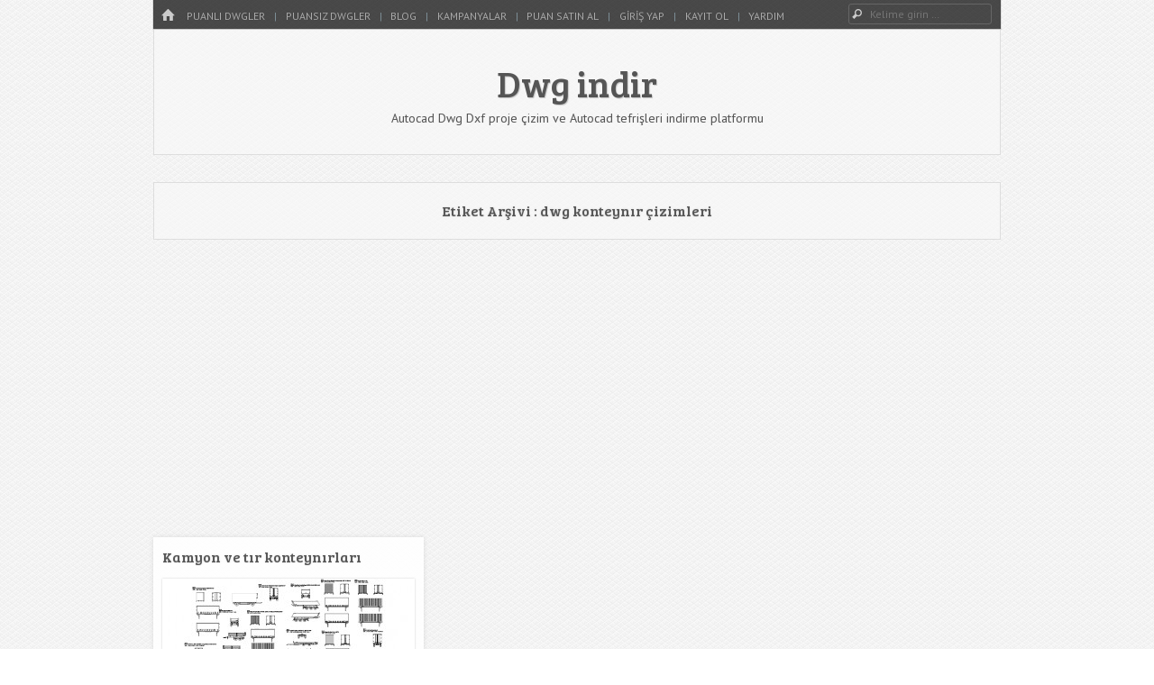

--- FILE ---
content_type: text/html; charset=UTF-8
request_url: http://www.dwgindir.com/tag/dwg-konteynir-cizimleri
body_size: 6119
content:
<!DOCTYPE html>
<html class="no-js" lang="tr-TR" prefix="og: http://ogp.me/ns# fb: http://ogp.me/ns/fb#">
<head>
<meta charset="UTF-8" />
<meta name="viewport" content="width=device-width" />
<title>Dwg Konteynır çizimleri | Dwg indir</title>
<link rel="profile" href="http://gmpg.org/xfn/11" />
<link rel="pingback" href="http://www.dwgindir.com/xmlrpc.php" />
<!--[if lt IE 9]>
<script src="http://www.dwgindir.com/wp-content/themes/emphaino/js/html5.js" type="text/javascript"></script>
<![endif]-->
<!-- SEO Ultimate (http://www.seodesignsolutions.com/wordpress-seo/) -->
<meta name="keywords" content="autocad,dwg,dxf,proje,çizim,indir,örnek,2d,3d,şablon,blok,arşiv,mimari proje,iç mimari proje,peyzaj mimarlığı,proje örnekleri,çizim örnekleri,dwg indir,cad indir,autocad şablonları,autocad arşiv,bedava indir,ücretsiz indir,free autocad blocks" />
<!-- /SEO Ultimate -->
<link rel="alternate" type="application/rss+xml" title="Dwg indir &raquo; Beslemesi" href="http://www.dwgindir.com/feed" />
<link rel="alternate" type="application/rss+xml" title="Dwg indir &raquo; Yorum Beslemesi" href="http://www.dwgindir.com/comments/feed" />
<link rel="alternate" type="application/rss+xml" title="Dwg indir &raquo; dwg konteynır çizimleri Etiket Beslemesi" href="http://www.dwgindir.com/tag/dwg-konteynir-cizimleri/feed" />
<!-- <link rel='stylesheet' id='contact-form-7-css'  href='http://www.dwgindir.com/wp-content/plugins/contact-form-7/includes/css/styles.css?ver=3.5.4' type='text/css' media='all' /> -->
<!-- <link rel='stylesheet' id='thickbox-css'  href='http://www.dwgindir.com/wp-includes/js/thickbox/thickbox.css?ver=20121105' type='text/css' media='all' /> -->
<!-- <link rel='stylesheet' id='wpdm-front-css'  href='http://www.dwgindir.com/wp-content/plugins/download-manager/css/front.css?ver=3.5.1' type='text/css' media='all' /> -->
<link rel="stylesheet" type="text/css" href="//www.dwgindir.com/wp-content/cache/wpfc-minified/7z65crbi/dxdpl.css" media="all"/>
<link rel='stylesheet' id='webfonts-css'  href='http://fonts.googleapis.com/css?family=PT+Sans:400,700,400italic|Bree+Serif' type='text/css' media='all' />
<!-- <link rel='stylesheet' id='style-css'  href='http://www.dwgindir.com/wp-content/themes/emphaino/style.css?ver=1.2.1' type='text/css' media='screen, projection' /> -->
<link rel="stylesheet" type="text/css" href="//www.dwgindir.com/wp-content/cache/wpfc-minified/6mdyugf8/dxdpl.css" media="screen, projection"/>
<!-- <link rel='stylesheet' id='print-css'  href='http://www.dwgindir.com/wp-content/themes/emphaino/print.css?ver=1.2.1' type='text/css' media='print' /> -->
<link rel="stylesheet" type="text/css" href="//www.dwgindir.com/wp-content/cache/wpfc-minified/jpy8ewi5/dxdpl.css" media="print"/>
<!-- <link rel='stylesheet' id='fontello-css'  href='http://www.dwgindir.com/wp-content/themes/emphaino/lib/fontello/css/fontello.css?ver=1.2.1' type='text/css' media='all' /> -->
<link rel="stylesheet" type="text/css" href="//www.dwgindir.com/wp-content/cache/wpfc-minified/2bpg8hiz/dxdpl.css" media="all"/>
<!--[if lt IE 9]>
<link rel='stylesheet' id='ie-style-css'  href='http://www.dwgindir.com/wp-content/themes/emphaino/ie.css?ver=1.2.1' type='text/css' media='screen, projection' />
<![endif]-->
<!-- <link rel='stylesheet' id='mycred-widget-css'  href='http://www.dwgindir.com/wp-content/plugins/mycred/assets/css/widget.css?ver=1.4.7.1' type='text/css' media='all' /> -->
<script src='//www.dwgindir.com/wp-content/cache/wpfc-minified/8a4q8c0e/dxdpl.js' type="text/javascript"></script>
<!-- <script type='text/javascript' src='http://www.dwgindir.com/wp-includes/js/jquery/jquery.js?ver=1.8.3'></script> -->
<link rel="EditURI" type="application/rsd+xml" title="RSD" href="http://www.dwgindir.com/xmlrpc.php?rsd" />
<link rel="wlwmanifest" type="application/wlwmanifest+xml" href="http://www.dwgindir.com/wp-includes/wlwmanifest.xml" /> 
<meta name="generator" content="WordPress 3.5.1" />
<script language="JavaScript">
<!--
jQuery(function(){
jQuery('.wpdm-popup').click(function(){
tb_show(jQuery(this).html(),this.href+'&modal=1&width=600&height=400');
return false;
});
jQuery('.haspass').click(function(){
var url = jQuery(this).attr('href');
var id = jQuery(this).attr('rel');
var password = jQuery('#pass_'+id).val();
jQuery.post('http://www.dwgindir.com/',{download:id,password:password},function(res){
if(res=='error') {
jQuery('#wpdm_file_'+id+' .perror').html('Hatali guvenlik kodu girdiniz');
setTimeout("jQuery('#wpdm_file_"+id+" .perror').html('');",3000);
return false;
} else {
location.href = 'http://www.dwgindir.com/?wpdmact=process&did='+res;
}
//if(res.url!='undefined') location.href=res.url;
});
return false;
});
})
//-->
</script>
<script type="text/javascript">
window._zem_rp_post_id = '1776';
window._zem_rp_thumbnails = true;
window._zem_rp_post_title = 'Kamyon+ve+t%C4%B1r+konteyn%C4%B1rlar%C4%B1';
window._zem_rp_post_tags = ['r%C3%B6mork+autocad+%C3%A7izimi', 'kamyon+r%C3%B6mork+%C3%A7izimi', 't%C4%B1r+ve+konteyner+%C3%B6l%C3%A7%C3%BCleri', 'autocad+konteyn%C4%B1r+%C3%A7izimleri', 'r%C3%B6mork+%C3%A7izimi', 'kamyon+ve+t%C4%B1r+konteyn%C4%B1rlar%C4%B1', 'trakt%C3%B6r+r%C3%B6mork+%C3%A7izimi', 'dwg+konteyn%C4%B1r+%C3%A7izimleri', 't%C4%B1r+r%C3%B6mork+%C3%A7izimi', 'ara%C3%A7lar', 'ad', 've', 'autocad', 'tr', 'erik'];
window._zem_rp_static_base_url = 'https://content.zemanta.com/static/';
window._zem_rp_wp_ajax_url = 'http://www.dwgindir.com/wp-admin/admin-ajax.php';
window._zem_rp_plugin_version = '1.12';
window._zem_rp_num_rel_posts = '4';
</script>
<!-- <link rel="stylesheet" href="http://www.dwgindir.com/wp-content/plugins/related-posts-by-zemanta/static/themes/vertical.css?version=1.12" /> -->
<link rel="stylesheet" type="text/css" href="//www.dwgindir.com/wp-content/cache/wpfc-minified/jlwblp9l/dxdpl.css" media="all"/>
<style type="text/css">
.related_post_title {
}
ul.related_post {
}
ul.related_post li {
}
ul.related_post li a {
}
ul.related_post li img {
}</style>
<script type="text/javascript">document.documentElement.className = document.documentElement.className.replace("no-js","js");</script><style type="text/css" id="custom-background-css">
body.custom-background { background-image: url('http://www.dwgindir.com/wp-content/themes/emphaino/images/fancy_deboss.png'); background-repeat: repeat; background-position: top left; background-attachment: fixed; }
</style>
<!-- Google tag (gtag.js) -->
<script async src="https://www.googletagmanager.com/gtag/js?id=G-FG95302E8N"></script>
<script>
window.dataLayer = window.dataLayer || [];
function gtag(){dataLayer.push(arguments);}
gtag('js', new Date());
gtag('config', 'G-FG95302E8N');
</script>
<script async src="https://pagead2.googlesyndication.com/pagead/js/adsbygoogle.js?client=ca-pub-8700536000761353"
crossorigin="anonymous"></script>
<link rel="shortcut icon" href="http://www.dwgindir.com/favicon.gif">
</head>
<body class="archive tag tag-dwg-konteynir-cizimleri tag-2321 custom-background responsive no-custom-header no-logo-image no-sidebar dynamic-grid-excerpts">
<div id="page" class="hfeed site">
<header id="masthead" class="site-header" role="banner">
<div id="top-bar">
<nav role="navigation" class="site-navigation main-navigation">
<div class="home-page-link"><a href="http://www.dwgindir.com/" class="icon-home" title ="Ana Sayfa"><span>Home</span></a></div>
<h1 class="assistive-text icon-menu"><span>Dwg indir</span></h1>
<div class="assistive-text skip-link"><a href="#content" title="Yazıyı Gör">Yazıyı Gör</a></div>
<div class="menu-dwg-indir-container"><ul id="menu-dwg-indir" class="menu"><li id="menu-item-143" class="menu-item menu-item-type-taxonomy menu-item-object-category menu-item-143"><a title="Puanlı Dwgler" href="http://www.dwgindir.com/category/puanli">Puanlı Dwgler</a>
<ul class="sub-menu">
<li id="menu-item-198" class="menu-item menu-item-type-taxonomy menu-item-object-category menu-item-198"><a href="http://www.dwgindir.com/category/puanli/puanli-2-boyutlu-dwgler">2 Boyutlu Dwg&#8217;ler</a>
<ul class="sub-menu">
<li id="menu-item-199" class="menu-item menu-item-type-taxonomy menu-item-object-category menu-item-199"><a href="http://www.dwgindir.com/category/puanli/puanli-2-boyutlu-dwgler/puanli-araclar">Araçlar</a></li>
<li id="menu-item-200" class="menu-item menu-item-type-taxonomy menu-item-object-category menu-item-200"><a href="http://www.dwgindir.com/category/puanli/puanli-2-boyutlu-dwgler/puanli-bitki-ve-agaclar">Bitki ve Ağaçlar</a></li>
<li id="menu-item-201" class="menu-item menu-item-type-taxonomy menu-item-object-category menu-item-201"><a href="http://www.dwgindir.com/category/puanli/puanli-2-boyutlu-dwgler/puanli-cesitli-dwgler">Çeşitli Dwgler</a></li>
<li id="menu-item-202" class="menu-item menu-item-type-taxonomy menu-item-object-category menu-item-202"><a href="http://www.dwgindir.com/category/puanli/puanli-2-boyutlu-dwgler/puanli-detaylar">Detaylar</a></li>
<li id="menu-item-203" class="menu-item menu-item-type-taxonomy menu-item-object-category menu-item-203"><a href="http://www.dwgindir.com/category/puanli/puanli-2-boyutlu-dwgler/puanli-elektrik-ve-aydinlatmalar">Elektrik ve Aydınlatmalar</a></li>
<li id="menu-item-204" class="menu-item menu-item-type-taxonomy menu-item-object-category menu-item-204"><a href="http://www.dwgindir.com/category/puanli/puanli-2-boyutlu-dwgler/puanli-insan-ve-hayvanlar">İnsan ve Hayvanlar</a></li>
<li id="menu-item-205" class="menu-item menu-item-type-taxonomy menu-item-object-category menu-item-205"><a href="http://www.dwgindir.com/category/puanli/puanli-2-boyutlu-dwgler/puanli-kentsel-objeler">Kentsel Objeler</a></li>
<li id="menu-item-206" class="menu-item menu-item-type-taxonomy menu-item-object-category menu-item-206"><a href="http://www.dwgindir.com/category/puanli/puanli-2-boyutlu-dwgler/puanli-mobilya-ve-ekipmanlari">Mobilya ve Ekipmanları</a></li>
<li id="menu-item-207" class="menu-item menu-item-type-taxonomy menu-item-object-category menu-item-207"><a href="http://www.dwgindir.com/category/puanli/puanli-2-boyutlu-dwgler/puanli-semboller">Semboller</a></li>
<li id="menu-item-208" class="menu-item menu-item-type-taxonomy menu-item-object-category menu-item-208"><a href="http://www.dwgindir.com/category/puanli/puanli-2-boyutlu-dwgler/puanli-spor-ve-rekreasyon">Spor ve Rekreasyon</a></li>
<li id="menu-item-209" class="menu-item menu-item-type-taxonomy menu-item-object-category menu-item-209"><a href="http://www.dwgindir.com/category/puanli/puanli-2-boyutlu-dwgler/puanli-yapi-ve-binalar">Yapı ve Binalar</a></li>
</ul>
</li>
</ul>
</li>
<li id="menu-item-233" class="menu-item menu-item-type-taxonomy menu-item-object-category menu-item-233"><a title="Puansız Dwgler" href="http://www.dwgindir.com/category/puansiz">Puansız Dwgler</a>
<ul class="sub-menu">
<li id="menu-item-234" class="menu-item menu-item-type-taxonomy menu-item-object-category menu-item-234"><a href="http://www.dwgindir.com/category/puansiz/puansiz-2-boyutlu-dwgler">2 Boyutlu Dwg&#8217;ler</a>
<ul class="sub-menu">
<li id="menu-item-235" class="menu-item menu-item-type-taxonomy menu-item-object-category menu-item-235"><a href="http://www.dwgindir.com/category/puansiz/puansiz-2-boyutlu-dwgler/puansiz-araclar-2-boyutlu-dwgler">Araçlar</a></li>
<li id="menu-item-236" class="menu-item menu-item-type-taxonomy menu-item-object-category menu-item-236"><a href="http://www.dwgindir.com/category/puansiz/puansiz-2-boyutlu-dwgler/puansiz-bitki-ve-agaclar-2-boyutlu-dwgler">Bitki ve Ağaçlar</a></li>
<li id="menu-item-237" class="menu-item menu-item-type-taxonomy menu-item-object-category menu-item-237"><a href="http://www.dwgindir.com/category/puansiz/puansiz-2-boyutlu-dwgler/puansiz-cesitli-dwgler-2-boyutlu-dwgler">Çeşitli Dwgler</a></li>
<li id="menu-item-238" class="menu-item menu-item-type-taxonomy menu-item-object-category menu-item-238"><a href="http://www.dwgindir.com/category/puansiz/puansiz-2-boyutlu-dwgler/puansiz-detaylar-2-boyutlu-dwgler">Detaylar</a></li>
<li id="menu-item-239" class="menu-item menu-item-type-taxonomy menu-item-object-category menu-item-239"><a href="http://www.dwgindir.com/category/puansiz/puansiz-2-boyutlu-dwgler/puansiz-elektrik-ve-aydinlatmalar">Elektrik ve Aydınlatmalar</a></li>
<li id="menu-item-240" class="menu-item menu-item-type-taxonomy menu-item-object-category menu-item-240"><a href="http://www.dwgindir.com/category/puansiz/puansiz-2-boyutlu-dwgler/puansiz-insan-ve-hayvanlar">İnsan ve Hayvanlar</a></li>
<li id="menu-item-241" class="menu-item menu-item-type-taxonomy menu-item-object-category menu-item-241"><a href="http://www.dwgindir.com/category/puansiz/puansiz-2-boyutlu-dwgler/puansiz-kentsel-objeler">Kentsel Objeler</a></li>
<li id="menu-item-242" class="menu-item menu-item-type-taxonomy menu-item-object-category menu-item-242"><a href="http://www.dwgindir.com/category/puansiz/puansiz-2-boyutlu-dwgler/puansiz-mobilya-ve-ekipmanlari">Mobilya ve Ekipmanları</a></li>
<li id="menu-item-243" class="menu-item menu-item-type-taxonomy menu-item-object-category menu-item-243"><a href="http://www.dwgindir.com/category/puansiz/puansiz-2-boyutlu-dwgler/puansiz-semboller">Semboller</a></li>
<li id="menu-item-244" class="menu-item menu-item-type-taxonomy menu-item-object-category menu-item-244"><a href="http://www.dwgindir.com/category/puansiz/puansiz-2-boyutlu-dwgler/puansiz-spor-ve-rekreasyon">Spor ve Rekreasyon</a></li>
<li id="menu-item-245" class="menu-item menu-item-type-taxonomy menu-item-object-category menu-item-245"><a href="http://www.dwgindir.com/category/puansiz/puansiz-2-boyutlu-dwgler/puansiz-yapi-ve-binalar">Yapı ve Binalar</a></li>
</ul>
</li>
</ul>
</li>
<li id="menu-item-2372" class="menu-item menu-item-type-taxonomy menu-item-object-category menu-item-2372"><a title="Blog" href="http://www.dwgindir.com/category/blog">Blog</a></li>
<li id="menu-item-2371" class="menu-item menu-item-type-taxonomy menu-item-object-category menu-item-2371"><a title="Kampanyalar" href="http://www.dwgindir.com/category/kampanyalar">Kampanyalar</a></li>
<li id="menu-item-2373" class="menu-item menu-item-type-post_type menu-item-object-page menu-item-2373"><a title="Puan Satın Al" href="http://www.dwgindir.com/puan-satin-al">Puan Satın Al</a></li>
<li id="menu-item-87" class="menu-item menu-item-type-custom menu-item-object-custom menu-item-87"><a title="Giriş Yap" href="http://www.dwgindir.com/wp-login.php">Giriş Yap</a></li>
<li id="menu-item-91" class="menu-item menu-item-type-post_type menu-item-object-page menu-item-91"><a title="Kayıt Ol" href="http://www.dwgindir.com/kayit-ol">Kayıt Ol</a></li>
<li id="menu-item-2963" class="menu-item menu-item-type-custom menu-item-object-custom menu-item-2963"><a title="Yardım">Yardım</a>
<ul class="sub-menu">
<li id="menu-item-4010" class="menu-item menu-item-type-custom menu-item-object-custom menu-item-4010"><a href="http://www.dwgindir.com/wp-login.php?action=lostpassword">Şifremi Unuttum</a></li>
<li id="menu-item-2964" class="menu-item menu-item-type-custom menu-item-object-custom menu-item-2964"><a href="http://www.dwgindir.com/blog/kimlik-dogrulamasi-gerekiyor.html">Kimlik Doğrulaması Nasıl Yapılır</a></li>
<li id="menu-item-3003" class="menu-item menu-item-type-custom menu-item-object-custom menu-item-3003"><a href="http://www.dwgindir.com/blog/dwgindir-com-guvenlik-sertifikalari.html">Dwg İndir Güvenlik Sertifikaları</a></li>
</ul>
</li>
</ul></div>
</nav> <!-- .site-navigation .main-navigation -->
<form method="get" id="searchform" action="http://www.dwgindir.com/" role="search">
<label for="s" class="assistive-text">Dwg Ara</label>
<input type="text" class="field" name="s" value="" id="s" placeholder="Kelime girin &hellip;" />
<input type="submit" class="submit" name="submit" id="searchsubmit" value="Dwg Ara" />
</form>
</div>	
<div class="header-main">
<div class="site-branding">
<h1 class="site-title"><a href="http://www.dwgindir.com/" title="Dwg indir" rel="home">Dwg indir</a></h1>
<h2 class="site-description">Autocad Dwg Dxf proje çizim ve Autocad tefrişleri indirme platformu</h2>
</div>
</div>
<!-- 		 -->
</header><!-- #masthead .site-header -->
<div id="main" class="site-main">
<section id="primary" class="content-area">
<div id="content" class="site-content" role="main">
<header class="page-header">
<h1 class="page-title">
Etiket Arşivi :  <span>dwg konteynır çizimleri</span>					</h1>
</header><!-- .page-header -->
<div id="dynamic-grid" class="clearfix">
<article id="post-1776" class="post-1776 post type-post status-publish format-standard hentry category-puanli-araclar tag-autocad-konteynir-cizimleri tag-dwg-konteynir-cizimleri tag-kamyon-romork-cizimi tag-kamyon-ve-tir-konteynirlari tag-romork-autocad-cizimi tag-romork-cizimi tag-tir-romork-cizimi tag-tir-ve-konteyner-olculeri tag-traktor-romork-cizimi has-post-thumbnail">
<header class="entry-header">
<h1 class="entry-title"><a href="http://www.dwgindir.com/puanli/puanli-2-boyutlu-dwgler/puanli-araclar/kamyon-ve-tir-konteynirlari.html" title="Permalinki Kamyon ve tır konteynırları" rel="bookmark">Kamyon ve tır konteynırları</a></h1>
</header><!-- .entry-header -->
<div class="entry-summary">
<div class="featured-image">
<a href="http://www.dwgindir.com/puanli/puanli-2-boyutlu-dwgler/puanli-araclar/kamyon-ve-tir-konteynirlari.html" title="Kamyon ve tır konteynırları">
<img width="280" height="128" src="http://www.dwgindir.com/wp-content/uploads/2013/07/kamyon-ve-tir-konteynirlari-dwgindir-280x128.jpg" class="attachment-half-width wp-post-image" alt="kamyon-ve-tir-konteynirlari-dwgindir" />			</a>
</div>
<p>Autocad Dwg Proje / Çizim Adı : Kamyon ve tır konteynırları Dwg Açıklaması : Kamyon,tır konteynırları,traktör römork çizimleri Proje İçerik Dili : Yazı yok Dosya Uzantısı : dwg Autocad Versiyonu : Autocad 2007 Çizgi Kalınlıkları : Projede çizgi kalınlıkları kullanılmamıştır Tefriş elemanları : Tefriş elemanları çizimleri var Detay Çizimi : Detay çizimi yok</p>
</div><!-- .entry-summary -->
<footer class="entry-meta">
<span class="posted-on icon-clock"><time class="entry-date" datetime="2013-07-17T18:17:29+00:00">17 Temmuz 2013</time></a></span> <span class="byline icon-user"><span class="post-author vcard"><a class="url fn n" href="http://www.dwgindir.com/author/56fgsre59hbw2vb" title="Bütün Mesajları dwgindir.com" rel="author">dwgindir.com</a></span></span>
<span class="comments-link icon-comment"><a href="http://www.dwgindir.com/puanli/puanli-2-boyutlu-dwgler/puanli-araclar/kamyon-ve-tir-konteynirlari.html#respond" title="Kamyon ve tır konteynırları için yapılan yorumlar">Yorum Yap</a></span>
</footer><!-- .entry-meta -->
</article><!-- #post-1776 -->
</div> <!-- #dynamic-grid -->
</div><!-- #content .site-content -->
</section><!-- #primary .content-area -->

</div><!-- #main .site-main -->
<footer id="colophon" class="site-footer" role="contentinfo">
<div class="widget-area footer-widget-area" role="complementary">
<div id="footer-widgets">
<aside id="text-5" class="widget widget_text"><h1 class="widget-title">Online ölçek çeviri ve hesaplama makinesi</h1>			<div class="textwidget"><a href="http://www.dwgindir.com/blog/olcek-hesaplama-makinesi.html"><img class="dwgindir" alt="online-olcek-ceviri-ve-hesaplama-makinesi" src="http://www.dwgindir.com/olcek-hesaplama-makinesi-dwgindir-kucuk.jpg" width="200" height="124" /></a> </div>
</aside><aside id="text-4" class="widget widget_text"><h1 class="widget-title">Mimari proje ölçek hesabı ve ölçek formülleri</h1>			<div class="textwidget"><a href="http://www.dwgindir.com/blog/mimari-olcek-hesabi.html"><img class="dwgindir" alt="dwgindir-mimari-olcek-hesabi" src="http://www.dwgindir.com/mimari-olcek-hesabi-dwgindir-kucuk.jpg" width="200" height="124" /></a> </div>
</aside><aside id="text-6" class="widget widget_text"><h1 class="widget-title">Mimaride yabancı uzunluk ölçüleri</h1>			<div class="textwidget"><a href="http://www.dwgindir.com/blog/mimaride-yabanci-uzunluk-olculeri.html"><img class="dwgindir" alt="dwgindir-mimaride-yabanci-uzunluk-olculeri" src="http://www.dwgindir.com/dwgindir-mimaride-yabanci-uzunluk-olculeri-kucuk.jpg" width="200" height="124" /></a> </div>
</aside><aside id="email newsletter" class="widget eemail_widget"><h1 class="widget-title">E Posta Aboneliği</h1><script language="javascript" type="text/javascript" src="http://www.dwgindir.com/wp-content/plugins/email-newsletter/widget/widget.js"></script>
<!-- <link rel="stylesheet" media="screen" type="text/css" href="http://www.dwgindir.com/wp-content/plugins/email-newsletter/widget/widget.css" /> -->
<link rel="stylesheet" type="text/css" href="//www.dwgindir.com/wp-content/cache/wpfc-minified/30xyoevp/dxdpl.css" media="screen"/>
<div>
<div class="eemail_caption">
Yeniliklerden haberdar olun !  </div>
<div class="eemail_msg">
<span id="eemail_msg"></span>
</div>
<div class="eemail_textbox">
<input class="eemail_textbox_class" name="eemail_txt_email" id="eemail_txt_email" onkeypress="if(event.keyCode==13) eemail_submit_ajax('http://www.dwgindir.com/wp-content/plugins/email-newsletter/widget')" onblur="if(this.value=='') this.value='E Posta Adresinizi Girin.';" onfocus="if(this.value=='E Posta Adresinizi Girin.') this.value='';" value="E Posta Adresinizi Girin." maxlength="150" type="text">
</div>
<div class="eemail_button">
<input class="eemail_textbox_button" name="eemail_txt_Button" id="eemail_txt_Button" onClick="return eemail_submit_ajax('http://www.dwgindir.com/wp-content/plugins/email-newsletter/widget','')" value="Abone Ol." type="button">
</div>
</div></aside>			</div>
</div><!-- #footer-widget-area .widget-area -->
<div id="bottom-bar">
<div class="footer-text">
© 2023 Dwg İndir.			</div>
<div class="site-info">
| <a href="http://www.dwgindir.com/telif-hakki-ihlali-bildir" title="Telif Hakkı İhlali Bildir" rel="generator">İhlal Bildir</a>.                                | <a href="http://www.dwgindir.com/uyelik-ve-kullanim-kosullari-sozlesmesi" title="Üyelik ve Kullanım Koşulları Sözleşmesi" rel="generator">Koşullar</a>.				| <a href="http://www.dwgindir.com/dwg-indir-iletisim" title="Bize ulaşın" rel="generator">İletişim</a>.			</div><!-- .site-info -->
</div> <!-- #bottom-bar -->
</footer><!-- #colophon .site-footer -->
</div><!-- #page .hfeed .site -->
<script type='text/javascript' src='http://www.dwgindir.com/wp-content/plugins/contact-form-7/includes/js/jquery.form.min.js?ver=3.45.0-2013.10.17'></script>
<script type='text/javascript'>
/* <![CDATA[ */
var _wpcf7 = {"loaderUrl":"http:\/\/www.dwgindir.com\/wp-content\/plugins\/contact-form-7\/images\/ajax-loader.gif","sending":"G\u00f6nderiliyor ..."};
/* ]]> */
</script>
<script type='text/javascript' src='http://www.dwgindir.com/wp-content/plugins/contact-form-7/includes/js/scripts.js?ver=3.5.4'></script>
<script type='text/javascript'>
/* <![CDATA[ */
var thickboxL10n = {"next":"Sonraki >","prev":"< \u00d6nceki","image":"Resim","of":",","close":"Kapat","noiframes":"Bu \u00f6zellik dahili \u00e7er\u00e7evelere ihtiya\u00e7 duyat. Ya taray\u0131c\u0131n\u0131zda dahili \u00e7er\u00e7eveler \u00f6zelli\u011fi kapat\u0131lm\u0131\u015f ya da taray\u0131c\u0131n\u0131z\u0131n deste\u011fi yok.","loadingAnimation":"http:\/\/www.dwgindir.com\/wp-includes\/js\/thickbox\/loadingAnimation.gif","closeImage":"http:\/\/www.dwgindir.com\/wp-includes\/js\/thickbox\/tb-close.png"};
/* ]]> */
</script>
<script type='text/javascript' src='http://www.dwgindir.com/wp-includes/js/thickbox/thickbox.js?ver=3.1-20121105'></script>
<script type='text/javascript' src='http://www.dwgindir.com/wp-content/themes/emphaino/js/small-menu.js?ver=1.2.1'></script>
<script type='text/javascript' src='http://www.dwgindir.com/wp-includes/js/jquery/jquery.masonry.min.js?ver=2.1.05'></script>
<script type='text/javascript' src='http://www.dwgindir.com/wp-content/themes/emphaino/js/jquery.fitvids.min.js?ver=1.0'></script>
<script type='text/javascript' src='http://www.dwgindir.com/wp-content/themes/emphaino/js/scripts.js?ver=1.2.1'></script>
<script type='text/javascript'>
/* <![CDATA[ */
var security_setting = {"anti_spam_form":"0"};
/* ]]> */
</script>
<script type='text/javascript' src='http://www.dwgindir.com/wp-content/plugins/smtp-mail/media/security.js?ver=1.2.13'></script>
</body>
</html><!-- WP Fastest Cache file was created in 0.090479135513306 seconds, on 18-06-25 2:30:14 -->

--- FILE ---
content_type: text/html; charset=utf-8
request_url: https://www.google.com/recaptcha/api2/aframe
body_size: 267
content:
<!DOCTYPE HTML><html><head><meta http-equiv="content-type" content="text/html; charset=UTF-8"></head><body><script nonce="Zm8P8Ax_AfUJOgTJQa1-3A">/** Anti-fraud and anti-abuse applications only. See google.com/recaptcha */ try{var clients={'sodar':'https://pagead2.googlesyndication.com/pagead/sodar?'};window.addEventListener("message",function(a){try{if(a.source===window.parent){var b=JSON.parse(a.data);var c=clients[b['id']];if(c){var d=document.createElement('img');d.src=c+b['params']+'&rc='+(localStorage.getItem("rc::a")?sessionStorage.getItem("rc::b"):"");window.document.body.appendChild(d);sessionStorage.setItem("rc::e",parseInt(sessionStorage.getItem("rc::e")||0)+1);localStorage.setItem("rc::h",'1769387803484');}}}catch(b){}});window.parent.postMessage("_grecaptcha_ready", "*");}catch(b){}</script></body></html>

--- FILE ---
content_type: text/css; charset=UTF-8
request_url: http://www.dwgindir.com/wp-content/cache/wpfc-minified/6mdyugf8/dxdpl.css
body_size: 6888
content:
html, body, div, span, applet, object, iframe,
h1, h2, h3, h4, h5, h6, p, blockquote, pre,
a, abbr, acronym, address, big, cite, code,
del, dfn, em, font, ins, kbd, q, s, samp,
small, strike, strong, sub, sup, tt, var,
dl, dt, dd, ol, ul, li,
fieldset, form, label, legend,
table, caption, tbody, tfoot, thead, tr, th, td {
border: 0;
font-family: inherit;
font-size: 100%;
font-style: inherit;
font-weight: inherit;
margin: 0;
outline: 0;
padding: 0;
vertical-align: baseline;
}
html {
font-size: 62.5%; overflow-y: scroll; -webkit-text-size-adjust: 100%; -ms-text-size-adjust: 100%; }
body {
background: #fff;
}
article,
aside,
details,
figcaption,
figure,
footer,
header,
nav,
section {
display: block;
}
ol, ul {
list-style: none;
}
table { border-collapse: separate;
border-spacing: 0;
}
caption, th, td {
font-weight: normal;
text-align: left;
}
blockquote:before, blockquote:after,
q:before, q:after {
content: "";
}
blockquote, q {
quotes: "" "";
}
a:focus {
outline: thin dotted;
}
a:hover,
a:active { outline: 0;
}
a img {
border: 0;
} body,
button,
input,
select,
textarea {
color: #444;
font-family: "PT Sans", Verdana, Geneva, sans-serif;
font-size: 16px;
font-size: 1.6rem;
line-height: 1.5;
} h1, h2, h3, h4, h5, h6 {
clear: both;
color: #555555;
font-family: "Bree Serif", Georgia, serif;
text-shadow: rgba(0, 0, 0, 0.2) 0 0 0.2rem;
}
hr {
background-color: #ccc;
border: 0;
height: 1px;
margin-bottom: 1.5em;
} p, ul, ol {
margin-bottom: 1.5em;
-webkit-hyphens: auto;
-moz-hyphens: auto;
hyphens: auto;
word-wrap: break-word;
}
ul {
list-style: none;
position: relative;
margin-left: 0.8em;
}
ul li:before {
content: "\203A \0020";
position: absolute;
left: -0.8em;
}
ol {
margin-left: 1.2em;
}
ol, ol ol ol ol {
list-style: decimal outside;
}
ol ol {
list-style: lower-roman outside;
}
ol ol ol {
list-style: lower-alpha outside;
}
ul ul, ol ol, ul ol, ol ul {
margin-bottom: 0;
margin-left: 1.2em;
}
li {
margin-top: 0.2em;
}
li:first-child {
margin-top: 0;
}
dt {
font-weight: bold;
}
dd {
margin: 0 1.5em 1.5em;
}
b, strong {
font-weight: bold;
}
dfn, cite, em, i {
font-style: italic;
}
blockquote, pre {
margin: 0 0 1em;
padding: 1em;
background: #f8f8f8;
-webkit-box-shadow: rgba(0, 0, 0, 0.2) 0 0 0.2rem;
-moz-box-shadow: rgba(0, 0, 0, 0.2) 0 0 0.2rem;
box-shadow: rgba(0, 0, 0, 0.2) 0 0 0.2rem;
}
blockquote {
padding-left: 4em;
position: relative;
}
blockquote:before {
position: absolute;
left: 0.4em;
font-family: 'fontello';
font-style: normal;
font-weight: normal;
speak: none;
display: inline-block;
text-decoration: inherit;
width: 1em;
margin: 0 0.2em;
text-align: center;
opacity: 0.8;
line-height: 1em;
font-size: 2em;
opacity: 0.3;
content: '\275d';
}
blockquote p:last-child {
margin-bottom: 0;
}
address {
margin: 0 0 1em;
}
pre {
font-family: "Courier 10 Pitch", Courier, monospace;
overflow: auto;
max-width: 100%;
}
code, kbd, tt, var {
background: #f8f8f8;
border: 1px solid #dddddd;
font: 0.9em Monaco, Consolas, "Andale Mono", "DejaVu Sans Mono", monospace;
}
abbr, acronym {
border-bottom: 1px dotted #666;
cursor: help;
}
sup,
sub {
font-size: 75%;
height: 0;
line-height: 0;
position: relative;
vertical-align: baseline;
}
sup {
bottom: 1ex;
}
sub {
top: .5ex;
}
small {
font-size: 75%;
}
big {
font-size: 125%;
}
figure {
margin: 0;
}
table {
margin: 0 0 1.5em;
width: 100%;
border-width: 0 1px 1px 0;
border-style: solid;
border-color: #dddddd;
background: #f8f8f8;
}
th, td {
padding: 5px 10px;
padding: 0.5rem 1rem;
border-width: 1px 0 0 1px;
border-style: solid;
border-color: #ddd;
}
th {
background: #eee;
font-weight: bold;
}
button,
input,
select,
textarea {
font-size: 100%; margin: 0; vertical-align: baseline; *vertical-align: middle; }
button,
input {
line-height: normal; *overflow: visible; }
button,
html input[type="button"],
input[type="reset"],
input[type="submit"] {
border: 1px solid #ccc;
border-color: #ccc #ccc #bbb #ccc;
border-radius: 3px;
background: #e6e6e6;
-webkit-box-shadow: inset 0 1px 0 rgba(255, 255, 255, 0.5), inset 0 15px 17px rgba(255, 255, 255, 0.5), inset 0 -5px 12px rgba(0, 0, 0, 0.05);
-moz-box-shadow: inset 0 1px 0 rgba(255, 255, 255, 0.5), inset 0 15px 17px rgba(255, 255, 255, 0.5), inset 0 -5px 12px rgba(0, 0, 0, 0.05);
box-shadow: inset 0 1px 0 rgba(255, 255, 255, 0.5), inset 0 15px 17px rgba(255, 255, 255, 0.5), inset 0 -5px 12px rgba(0, 0, 0, 0.05);
color: rgba(0, 0, 0, 0.8);
cursor: pointer; -webkit-appearance: button; line-height: 2em;
height: 2.1em;
padding: 0 1em;
text-shadow: 0 1px 0 rgba(255, 255, 255, 0.8);
}
button:hover,
html input[type="button"]:hover,
input[type="reset"]:hover,
input[type="submit"]:hover {
border-color: #ccc #bbb #aaa #bbb;
-webkit-box-shadow: inset 0 1px 0 rgba(255, 255, 255, 0.8), inset 0 15px 17px rgba(255, 255, 255, 0.8), inset 0 -5px 12px rgba(0, 0, 0, 0.02);
-moz-box-shadow: inset 0 1px 0 rgba(255, 255, 255, 0.8), inset 0 15px 17px rgba(255, 255, 255, 0.8), inset 0 -5px 12px rgba(0, 0, 0, 0.02);
box-shadow: inset 0 1px 0 rgba(255, 255, 255, 0.8), inset 0 15px 17px rgba(255, 255, 255, 0.8), inset 0 -5px 12px rgba(0, 0, 0, 0.02);
}
button:focus,
html input[type="button"]:focus,
input[type="reset"]:focus,
input[type="submit"]:focus,
button:active,
html input[type="button"]:active,
input[type="reset"]:active,
input[type="submit"]:active {
border-color: #aaa #bbb #bbb #bbb;
-webkit-box-shadow: inset 0 -1px 0 rgba(255, 255, 255, 0.5), inset 0 2px 5px rgba(0, 0, 0, 0.15);
-moz-box-shadow: inset 0 -1px 0 rgba(255, 255, 255, 0.5), inset 0 2px 5px rgba(0, 0, 0, 0.15);
box-shadow: inset 0 -1px 0 rgba(255, 255, 255, 0.5), inset 0 2px 5px rgba(0, 0, 0, 0.15);
}
input[type="checkbox"],
input[type="radio"] {
box-sizing: border-box; padding: 0; }
input[type="search"] {
-webkit-appearance: textfield; -moz-box-sizing: content-box;
-webkit-box-sizing: content-box; box-sizing: content-box;
}
input[type="search"]::-webkit-search-decoration { -webkit-appearance: none;
}
button::-moz-focus-inner,
input::-moz-focus-inner { border: 0;
padding: 0;
}
input[type=text],
input[type=email],
textarea {
color: #666;
border: 1px solid #ccc;
border-radius: 3px;
}
input[type=text]:focus,
input[type=email]:focus,
textarea:focus {
color: #111;
}
input[type=text],
input[type=email] {
padding: 3px;
}
textarea {
overflow: auto; padding-left: 3px;
vertical-align: top; width: 98%;
} a {
color: #388ca4;
text-decoration: none;
}
a:hover,
a:focus,
a:active {
opacity: 0.95;
} .alignleft {
display: inline;
float: left;
margin-right: 1.5em;
}
.alignright {
display: inline;
float: right;
margin-left: 1.5em;
}
.aligncenter {
clear: both;
display: block;
margin: 0 auto;
} .assistive-text {
clip: rect(1px 1px 1px 1px); clip: rect(1px, 1px, 1px, 1px);
position: absolute !important;
} .clearfix:before,
.clearfix:after {
content: " ";
display: table;
}
.clearfix:after {
clear: both;
}
.cf {
*zoom: 1;
} body {
padding: 0 10px;
padding: 0 1rem;
}
#page {
width: auto;
max-width: 940px;
max-width: 94rem;
margin: 0 auto;
}
.content-area {
margin: 0 auto 30px;
margin: 0 auto 3rem;
max-width: 300px;
max-width: 30rem;
}
.single .content-area,
.page .content-area,
.one-col-excerpts .content-area,
.one-col-full-posts .content-area,
.no-js .content-area {
max-width: 940px;
max-width: 94rem;
}
.site-footer {
clear: both;
}
.back-to-top {
display: none;
position: fixed;
bottom: 2rem;
right: 2rem;
height: 3rem;
width: 3rem;
line-height: 3rem;
text-align: center;
border-radius: 0.2rem;
background-color: rgba(0, 0, 0, 0.3);
color: #fff;
font-size: 1.5rem;
}
.back-to-top:hover {
background-color: rgba(0, 0, 0, 0.6);
}
.back-to-top:before {
font-weight: bold;
} .site-header {
text-align: center;
margin: 0 0 30px;
margin: 0 0 3rem;
}
.site-header .header-main {
background-color: #f6f6f6;
background-color: rgba(248, 248, 248, 0.7);
-webkit-box-shadow: rgba(0, 0, 0, 0.1) 0 0 0 0.1rem inset;
-moz-box-shadow: rgba(0, 0, 0, 0.1) 0 0 0 0.1rem inset;
box-shadow: rgba(0, 0, 0, 0.1) 0 0 0 0.1rem inset;
padding: 15px 10px 16px;
padding: 1.5rem 1rem 1.6rem;
}
.site-header .site-title {
font-size: 20px;
font-size: 2rem;
color: #555555;
}
.site-header .site-title a {
color: #555555;
text-shadow: rgba(0, 0, 0, 0.2) 0.1rem 0.1rem 0.1rem;
}
.site-header .site-description {
color: #555555;
font: normal 12px "PT Sans", Verdana, Geneva, sans-serif;
font: normal 1.2rem "PT Sans", Verdana, Geneva, sans-serif;
text-shadow: rgba(0, 0, 0, 0.1) 0 0 0.1rem;
}
.has-logo-image .site-header .header-main {
padding: 15px 10px;
padding: 1.5rem 1rem;
}
.has-logo-image .site-header .header-main img {
max-height: 60px;
max-height: 6rem;
width: auto;
}
.custom-header.no-logo-image.header-text-hidden .site-header .header-main {
min-height: 47px;
min-height: 4.7rem;
}
.no-custom-header.no-logo-image.header-text-hidden .site-header .header-main {
display: none;
}
#top-bar {
background-color: #484848;
background: rgba(0, 0, 0, 0.7);
-webkit-box-shadow: rgba(0, 0, 0, 0.1) 0 0 0 0.1rem;
-moz-box-shadow: rgba(0, 0, 0, 0.1) 0 0 0 0.1rem;
box-shadow: rgba(0, 0, 0, 0.1) 0 0 0 0.1rem;
min-height: 32px;
min-height: 3.2rem;
color: #eee;
text-align: left;
position: relative;
}
#top-bar #searchform {
position: absolute;
top: 0;
right: 0;
margin: 4px 10px;
margin: 0.4rem 1rem;
font-size: 12px;
font-size: 1.2rem;
border: 1px solid #666;
border-radius: 3px;
border-radius: 0.3rem;
}
#top-bar #searchform:before {
font-family: 'fontello';
font-style: normal;
font-weight: normal;
speak: none;
display: inline-block;
text-decoration: inherit;
width: 1em;
margin: 0 0.2em;
text-align: center;
opacity: 0.8;
line-height: 1em;
content: '\1f50e';
}
#top-bar #searchform input[type=text] {
background: transparent;
border: 0;
color: #eee;
}
#top-bar #searchform input[type=text]:active, #top-bar #searchform input[type=text]:focus {
border: 0;
outline: 0;
} .site-header .site-navigation {
clear: both;
padding: 4px 0;
padding: 0.4rem 0;
}
.site-header .site-navigation a {
color: #aaa;
font-size: 12px;
font-size: 1.2rem;
text-transform: uppercase;
text-shadow: rgba(0, 0, 0, 0.2) 0 0 0.1rem;
}
.site-header .site-navigation a:hover {
color: #fff;
}
.site-header .site-navigation .home-page-link {
float: left;
display: inline;
margin: 0 0 0 5px;
margin: 0 0 0 0.5rem;
}
.site-header .site-navigation .home-page-link span {
position: absolute !important;
clip: rect(1px 1px 1px 1px); clip: rect(1px, 1px, 1px, 1px);
}
.site-header .site-navigation .home-page-link a {
padding: 0;
color: #ccc;
}
.site-header .site-navigation .home-page-link a:hover {
color: #fff;
}
.site-header .site-navigation .home-page-link a:before {
font-size: 16px;
font-size: 1.6rem;
}
.main-small-navigation .home-page-link {
float: none;
}
.main-small-navigation h1.icon-menu {
display: inline;
margin: 0 0 0 5px;
margin: 0 0 0 0.5rem;
color: #ccc;
font-size: 16px;
font-size: 1.6rem;
}
.main-small-navigation h1.icon-menu span {
position: absolute !important;
clip: rect(1px 1px 1px 1px); clip: rect(1px, 1px, 1px, 1px);
}
.main-small-navigation ul {
margin: 0 10px;
margin: 0 1rem;
}
.main-small-navigation ul li:before {
position: static;
}
.main-navigation {
margin: 0 200px 0 0;
margin: 0 20rem 0 0;
}
.main-navigation ul {
position: static;
list-style: none;
margin: 0;
}
.main-navigation ul ul {
background: #333;
border-left: 1px solid #444;
display: none;
float: left;
position: absolute;
top: 1.5em;
left: 0;
z-index: 99999;
}
.main-navigation ul ul li {
display: block;
float: none;
}
.main-navigation ul ul li:before {
content: none;
}
.main-navigation ul ul ul {
left: 100%;
top: 0;
}
.main-navigation ul ul a {
width: 200px;
}
.main-navigation ul li:hover > ul {
display: block;
}
.main-navigation li {
display: inline-block;
position: relative;
margin-top: 0;
}
.main-navigation li:before {
position: static;
left: 0;
content: '|';
color: #7c8d95;
font-size: 0.75em;
}
.main-navigation li:first-child:before {
content: none;
}
.main-navigation a {
display: inline-block;
padding: 0 0.5em 0 0.8em;
} .menu-toggle {
cursor: pointer;
}
.main-small-navigation .menu {
display: none;
} .sticky {
background: inherit;
}
.page-header, .hentry, .post-navigation, .paging-navigation {
padding: 10px;
padding: 1rem;
}
.page-header {
margin: 0 0 30px;
margin: 0 0 3rem;
background-color: #f6f6f6;
background-color: rgba(248, 248, 248, 0.7);
-webkit-box-shadow: rgba(0, 0, 0, 0.1) 0 0 0 0.1rem inset;
-moz-box-shadow: rgba(0, 0, 0, 0.1) 0 0 0 0.1rem inset;
box-shadow: rgba(0, 0, 0, 0.1) 0 0 0 0.1rem inset;
text-align: center;
}
.site-content {
width: 100%;
}
.hentry {
width: auto;
max-width: 900px;
background-color: #fff;
background-color: rgba(255, 255, 255, 0.9);
-webkit-box-shadow: rgba(0, 0, 0, 0.1) 0 0 0.5rem;
-moz-box-shadow: rgba(0, 0, 0, 0.1) 0 0 0.5rem;
box-shadow: rgba(0, 0, 0, 0.1) 0 0 0.5rem;
margin: 0 auto 20px;
margin: 0 auto 2rem;
}
.entry-header {
text-align: center;
}
.entry-title {
font-size: 16px;
font-size: 1.6rem;
-webkit-hyphens: auto;
-moz-hyphens: auto;
hyphens: auto;
word-wrap: break-word;
}
.entry-title a {
color: #555555;
}
.entry-title a:hover {
color: #388ca4;
}
.entry-title:before {
color: #888;
}
.entry-content,
.entry-summary,
.comment-content,
.pingback {
font-size: 12px;
font-size: 1.2rem;
}
.entry-content h1, .entry-content h2, .entry-content h3, .entry-content h4, .entry-content h5, .entry-content h6,
.entry-summary h1,
.entry-summary h2,
.entry-summary h3,
.entry-summary h4,
.entry-summary h5,
.entry-summary h6,
.comment-content h1,
.comment-content h2,
.comment-content h3,
.comment-content h4,
.comment-content h5,
.comment-content h6,
.pingback h1,
.pingback h2,
.pingback h3,
.pingback h4,
.pingback h5,
.pingback h6 {
margin: 0 0 10px;
margin: 0 0 1rem;
}
.entry-content h1,
.entry-summary h1,
.comment-content h1,
.pingback h1 {
font-size: 16px;
font-size: 1.6rem;
border-bottom: 1px solid #dddddd;
}
.entry-content h2,
.entry-summary h2,
.comment-content h2,
.pingback h2 {
font-size: 15px;
font-size: 1.5rem;
}
.entry-content h3,
.entry-summary h3,
.comment-content h3,
.pingback h3 {
font-size: 14px;
font-size: 1.4rem;
}
.entry-content h4,
.entry-summary h4,
.comment-content h4,
.pingback h4 {
font: bold 13px "PT Sans", Verdana, Geneva, sans-serif;
font: bold 1.3rem "PT Sans", Verdana, Geneva, sans-serif;
text-transform: uppercase;
}
.entry-content h5,
.entry-summary h5,
.comment-content h5,
.pingback h5 {
font: bold 12px "PT Sans", Verdana, Geneva, sans-serif;
font: bold 1.2rem "PT Sans", Verdana, Geneva, sans-serif;
text-transform: uppercase;
}
.entry-content h6,
.entry-summary h6,
.comment-content h6,
.pingback h6 {
font: bold 12px "PT Sans", Verdana, Geneva, sans-serif;
font: bold 1.2rem "PT Sans", Verdana, Geneva, sans-serif;
}
.not-found #searchform {
margin-bottom: 30px;
margin-bottom: 3rem;
}
.not-found #searchsubmit {
display: inline-block;
}
.entry-meta {
clear: both;
font-size: 12px;
font-size: 1.2rem;
color: #888;
}
.entry-meta span {
display: inline-block;
margin-right: 1em;
}
.entry-meta span.byline {
display: none;
}
.entry-meta span.post-author {
margin-right: 0;
}
.format-image .entry-title:before,
.single-format-image .entry-title:before,
.format-gallery .entry-title:before,
.single-format-gallery .entry-title:before,
.format-chat .entry-title:before,
.single-format-chat .entry-title:before,
.format-link .entry-title:before,
.single-format-link .entry-title:before,
.format-quote .entry-title:before,
.single-format-quote .entry-title:before,
.format-audio .entry-title:before,
.single-format-audio .entry-title:before,
.format-video .entry-title:before,
.single-format-video .entry-title:before,
.format-status .entry-title:before,
.single-format-status .entry-title:before,
.format-aside .entry-title:before,
.single-format-aside .entry-title:before,
.post-password-required .entry-title:before {
font-family: 'fontello';
font-style: normal;
font-weight: normal;
speak: none;
display: inline-block;
text-decoration: inherit;
width: 1em;
margin: 0 0.2em;
text-align: center;
opacity: 0.8;
line-height: 1em;
margin-right: 0.4em;
}
.format-image .entry-title:before, .single-format-image .entry-title:before {
content: '\e805 \0020';
}
.format-gallery .entry-title:before, .single-format-gallery .entry-title:before {
content: '\1f304 \0020';
}
.format-chat .entry-title:before, .single-format-chat .entry-title:before {
content: '\e802 \0020';
}
.format-link .entry-title:before, .single-format-link .entry-title:before {
content: '\e807 \0020';
}
.format-quote .entry-title:before, .single-format-quote .entry-title:before {
content: '\275d \0020';
}
.format-audio .entry-title:before, .single-format-audio .entry-title:before {
content: '\e804 \0020';
}
.format-video .entry-title:before, .single-format-video .entry-title:before {
content: '\e806 \0020';
}
.format-status .entry-title:before, .single-format-status .entry-title:before {
content: '\1f514 \0020';
}
.format-aside .entry-title:before, .single-format-aside .entry-title:before {
content: '\e732 \0020';
}
.post-password-required .entry-title:before {
content: '\e708 \0020';
}
.format-quote .entry-title, .single-format-quote .entry-title {
display: none;
}
figure.quote {
margin: 0 1em 1em 0;
padding-left: 4em;
position: relative;
}
figure.quote:before {
position: absolute;
left: 0;
font-family: 'fontello';
font-style: normal;
font-weight: normal;
speak: none;
display: inline-block;
text-decoration: inherit;
width: 1em;
margin: 0 0.2em;
text-align: center;
opacity: 0.8;
line-height: 1em;
font-size: 2em;
opacity: 0.5;
content: '\275d';
}
figure.quote p:last-child {
margin-bottom: 0;
}
figure.quote blockquote {
margin: 0;
padding: 0;
background: transparent;
-webkit-box-shadow: none;
-moz-box-shadow: none;
box-shadow: none;
}
figure.quote blockquote:before {
display: none;
}
figure.quote .quote-caption {
font-size: 0.9em;
margin-top: 0.5em;
text-align: right;
}
footer.entry-meta {
border-top: 1px solid #dddddd;
padding-top: 10px;
padding-top: 1rem;
}
.single .entry-meta .byline,
.group-blog .entry-meta .byline {
display: inline;
}
.attachment .entry-meta .byline {
display: none;
}
.entry-content,
.entry-summary {
margin: 1em 0 0;
}
.featured-image {
width: 100%;
text-align: center;
line-height: 0;
}
.wp-post-image {
background: #f8f8f8;
-webkit-box-shadow: rgba(0, 0, 0, 0.2) 0 0 0.2rem;
-moz-box-shadow: rgba(0, 0, 0, 0.2) 0 0 0.2rem;
box-shadow: rgba(0, 0, 0, 0.2) 0 0 0.2rem;
margin: 0 0 1em;
max-width: 100%;
height: auto;
text-align: center;
line-height: 0;
}
.wp-post-image.attachment-post-thumbnail {
float: right;
width: 80px;
width: 8rem;
margin: 0.4em 0 10px 10px;
margin: 0.4em 0 1rem 1rem;
}
.page-links {
clear: both;
background-color: #f6f6f6;
background-color: rgba(248, 248, 248, 0.7);
-webkit-box-shadow: rgba(0, 0, 0, 0.1) 0 0 0 0.1rem inset;
-moz-box-shadow: rgba(0, 0, 0, 0.1) 0 0 0 0.1rem inset;
box-shadow: rgba(0, 0, 0, 0.1) 0 0 0 0.1rem inset;
margin: 0 0 1em;
padding: 1rem;
text-align: center;
} .blog .format-aside .entry-title a,
.blog .format-status .entry-title a,
.archive .format-aside .entry-title a,
.archive .format-status .entry-title a {
display: none;
} .format-chat .entry-content {
background: #f8f8f8;
-webkit-box-shadow: rgba(0, 0, 0, 0.2) 0 0 0.2rem;
-moz-box-shadow: rgba(0, 0, 0, 0.2) 0 0 0.2rem;
box-shadow: rgba(0, 0, 0, 0.2) 0 0 0.2rem;
margin: 0 0 1.5em;
padding: 1rem;
}
.format-chat .entry-content p:last-child {
margin-bottom: 0;
} .format-link .entry-content a:first-child {
display: block;
background: #f8f8f8;
-webkit-box-shadow: rgba(0, 0, 0, 0.2) 0 0 0.2rem;
-moz-box-shadow: rgba(0, 0, 0, 0.2) 0 0 0.2rem;
box-shadow: rgba(0, 0, 0, 0.2) 0 0 0.2rem;
margin: 0 0 1.5em;
padding: 1rem;
text-align: center;
} .site-header img,
.entry-content img,
.comment-content img,
.widget img {
max-width: 100%; }
.site-header img,
.entry-content img,
.comment-content img[height],
img[class*="align"],
img[class*="wp-image-"] {
height: auto; }
.site-header img,
.entry-content img,
img.size-full {
max-width: 100%;
}
.entry-content img.wp-smiley,
.comment-content img.wp-smiley {
border: none;
margin-bottom: 0;
margin-top: 0;
padding: 0;
}
.wp-caption {
max-width: 100%;
}
.wp-caption, .entry-attachment {
margin-bottom: 1.5em;
}
.wp-caption img, .entry-attachment img {
background: #f8f8f8;
-webkit-box-shadow: rgba(0, 0, 0, 0.2) 0 0 0.2rem;
-moz-box-shadow: rgba(0, 0, 0, 0.2) 0 0 0.2rem;
box-shadow: rgba(0, 0, 0, 0.2) 0 0 0.2rem;
}
.wp-caption-text, .entry-attachment .entry-caption p {
background: #f8f8f8;
-webkit-box-shadow: rgba(0, 0, 0, 0.2) 0 0 0.2rem;
-moz-box-shadow: rgba(0, 0, 0, 0.2) 0 0 0.2rem;
box-shadow: rgba(0, 0, 0, 0.2) 0 0 0.2rem;
text-align: center;
} .site-content .gallery {
margin: 0 0 10px;
margin: 0 0 1rem;
}
.site-content .gallery .gallery-item {
float: left;
margin: 10px 0;
margin: 1rem 0;
text-align: center;
}
.site-content .gallery .gallery-icon, .site-content .gallery .gallery-caption {
max-width: 90%;
margin: 0 auto;
}
.site-content .gallery a img {
background: #f8f8f8;
-webkit-box-shadow: rgba(0, 0, 0, 0.2) 0 0 0.2rem;
-moz-box-shadow: rgba(0, 0, 0, 0.2) 0 0 0.2rem;
box-shadow: rgba(0, 0, 0, 0.2) 0 0 0.2rem;
border: none;
height: auto;
max-width: 100%;
}
.site-content .gallery .gallery-caption {
font-size: 12px;
font-size: 1.2rem;
}
.site-content .gallery.gallery-columns-1 .gallery-item {
width: 100%;
}
.site-content .gallery.gallery-columns-2 .gallery-item {
width: 50%;
}
.site-content .gallery.gallery-columns-3 .gallery-item {
width: 33%;
}
.site-content .gallery.gallery-columns-4 .gallery-item {
width: 25%;
}
.site-content .gallery.gallery-columns-5 .gallery-item {
width: 20%;
}
.site-content .gallery.gallery-columns-6 .gallery-item {
width: 16%;
}
.site-content .gallery.gallery-columns-7 .gallery-item {
width: 14%;
}
.site-content .gallery.gallery-columns-8 .gallery-item {
width: 12%;
}
.site-content .gallery.gallery-columns-9 .gallery-item {
width: 11%;
}
.site-content .gallery.gallery-columns-10 .gallery-item {
width: 10%;
} embed,
iframe,
object {
max-width: 100%;
margin: 0 0 1.5em;
} .site-content .site-navigation {
clear: both;
background-color: #f6f6f6;
background-color: rgba(248, 248, 248, 0.7);
-webkit-box-shadow: rgba(0, 0, 0, 0.1) 0 0 0 0.1rem inset;
-moz-box-shadow: rgba(0, 0, 0, 0.1) 0 0 0 0.1rem inset;
box-shadow: rgba(0, 0, 0, 0.1) 0 0 0 0.1rem inset;
margin: 0 0 30px;
margin: 0 0 3rem;
overflow: hidden;
font-size: 12px;
}
.site-content .site-navigation span:empty {
display: none;
}
.site-content .nav-previous, .site-content .previous-image {
float: left;
text-align: left;
}
.site-content .nav-next, .site-content .next-image {
float: right;
text-align: right;
}
.site-content .previous-image, .site-content .next-image, .site-content .comment-navigation div {
margin: 1rem;
} .comments-area {
padding: 10px;
padding: 1rem;
background-color: #fff;
background-color: rgba(255, 255, 255, 0.9);
-webkit-box-shadow: rgba(0, 0, 0, 0.1) 0 0 0.5rem;
-moz-box-shadow: rgba(0, 0, 0, 0.1) 0 0 0.5rem;
box-shadow: rgba(0, 0, 0, 0.1) 0 0 0.5rem;
}
.comments-area:empty {
display: none;
}
.comments-title, #reply-title {
font-size: 16px;
font-size: 1.6rem;
margin-bottom: 20px;
margin-bottom: 2rem;
}
ol.commentlist {
list-style: none;
margin: 0 0 20px;
margin: 0 0 2rem;
}
ol.commentlist ul.children {
margin-left: 20px;
margin-left: 2rem;
}
ol.commentlist ul.children > li {
position: relative;
}
ol.commentlist ul.children > li:before {
font-family: 'fontello';
font-style: normal;
font-weight: normal;
speak: none;
display: inline-block;
text-decoration: inherit;
width: 1em;
margin: 0 0.2em;
text-align: center;
opacity: 0.8;
line-height: 1em;
content: "\21b3";
position: absolute;
left: -2.2rem;
opacity: 0.3;
}
article.comment {
position: relative;
overflow: hidden;
clear: both;
margin: 0 0 10px;
margin: 0 0 1rem;
padding: 10px;
padding: 1rem;
background: #f8f8f8;
-webkit-box-shadow: rgba(0, 0, 0, 0.2) 0 0 0.2rem;
-moz-box-shadow: rgba(0, 0, 0, 0.2) 0 0 0.2rem;
box-shadow: rgba(0, 0, 0, 0.2) 0 0 0.2rem;
}
article.comment footer {
border-bottom: 1px solid #dddddd;
margin-bottom: 10px;
margin-bottom: 1rem;
padding: 0 0 10px;
padding: 0 0 1rem;
}
article.comment footer em { position: absolute;
bottom: 10px;
bottom: 1rem;
left: 10px;
left: 1rem;
font-size: 12px;
font-size: 1.2rem;
}
article.comment footer em:before {
content: '(';
}
article.comment footer em:after {
content: ')';
}
article.comment footer br {
display: none;
}
.pingback p {
position: relative;
margin: 0 0 10px;
margin: 0 0 1rem;
padding: 10px 10px 10px 28px;
padding: 1rem 1rem 1rem 2.8rem;
background: #f8f8f8;
-webkit-box-shadow: rgba(0, 0, 0, 0.2) 0 0 0.2rem;
-moz-box-shadow: rgba(0, 0, 0, 0.2) 0 0 0.2rem;
box-shadow: rgba(0, 0, 0, 0.2) 0 0 0.2rem;
}
.pingback p:before {
font-family: 'fontello';
font-style: normal;
font-weight: normal;
speak: none;
display: inline-block;
text-decoration: inherit;
width: 1em;
margin: 0 0.2em;
text-align: center;
opacity: 0.8;
line-height: 1em;
position: absolute;
left: 0.5rem;
top: 1.3rem;
content: '\e761\e78b';
opacity: 0.5;
}
.avatar {
float: left;
margin-bottom: 10px;
margin-bottom: 1rem;
width: 40px;
width: 4rem;
height: auto;
background: #f8f8f8;
-webkit-box-shadow: rgba(0, 0, 0, 0.2) 0 0 0.2rem;
-moz-box-shadow: rgba(0, 0, 0, 0.2) 0 0 0.2rem;
box-shadow: rgba(0, 0, 0, 0.2) 0 0 0.2rem;
}
.comment-author cite {
position: relative;
left: 10px;
left: 1rem;
font-size: 14px;
font-size: 1.4rem;
font-family: "Bree Serif", Georgia, serif;
font-style: normal;
}
.comment-meta {
position: relative;
left: 10px;
left: 1rem;
font-size: 12px;
font-size: 1.2rem;
}
.no-comment-avatars .comment-author cite,
.no-comment-avatars .comment-meta {
position: static;
}
.bypostauthor > .comment .comment-author cite:after {
content: '*';
font-size: 0.8em;
position: relative;
bottom: 0.2em;
}
.reply {
position: absolute;
bottom: 10px;
bottom: 1rem;
right: 10px;
right: 1rem;
margin: 0;
padding: 0;
font-size: 12px;
font-size: 1.2rem;
}
.reply:before {
color: #888;
}
.reply:empty:before {
display: none;
}
#respond {
position: relative;
margin: 0 0 10px;
margin: 0 0 1rem;
font-size: 12px;
font-size: 1.2rem;
}
#respond label {
font-weight: bold;
}
#respond .comment-form-author, #respond .comment-form-email, #respond .comment-form-url {
position: relative;
margin-left: 5em;
}
#respond .comment-form-author label, #respond .comment-form-email label, #respond .comment-form-url label {
position: absolute;
left: -5em;
bottom: 0.1em;
}
#respond .comment-form-author input, #respond .comment-form-email input, #respond .comment-form-url input {
width: 97%;
}
#cancel-comment-reply-link {
position: absolute;
top: 10px;
top: 1rem;
right: 0;
font-family: "PT Sans", Verdana, Geneva, sans-serif;
font-size: 12px;
font-size: 1.2rem;
}
#cancel-comment-reply-link:before {
font-family: 'fontello';
font-style: normal;
font-weight: normal;
speak: none;
display: inline-block;
text-decoration: inherit;
width: 1em;
margin: 0 0.2em;
text-align: center;
opacity: 0.8;
line-height: 1em;
content: '\e80b';
color: #f00;
opacity: 0.4;
} .widget-area {
background-color: #f6f6f6;
background-color: rgba(248, 248, 248, 0.7);
-webkit-box-shadow: rgba(0, 0, 0, 0.1) 0 0 0 0.1rem inset;
-moz-box-shadow: rgba(0, 0, 0, 0.1) 0 0 0 0.1rem inset;
box-shadow: rgba(0, 0, 0, 0.1) 0 0 0 0.1rem inset;
overflow: hidden;
font-size: 12px;
font-size: 1.2rem;
}
.widget-area .widget-title {
font-size: 16px;
font-size: 1.6rem;
}
.widget-area .widget {
width: 200px;
float: left;
padding: 0;
margin: 10px;
}
.widget-area.sidebar {
margin-bottom: 30px;
margin-bottom: 3rem;
}
.no-js #footer-widgets {
padding-left: 10px;
padding-left: 1rem;
}
.no-js #footer-widgets .widget {
float: none;
display: inline-block;
vertical-align: top;
margin: 10px 15px;
margin: 1rem 1.5rem;
}
#footer-widgets, #the-sidebar {
margin: auto;
width: 220px;
width: 22rem;
} .widget {
margin: 0 0 1.5em;
-webkit-hyphens: auto;
-moz-hyphens: auto;
hyphens: auto;
word-wrap: break-word;
}
.widget img {
max-width: 100%;
height: auto;
}
.widget select {
max-width: 100%;
} #searchsubmit {
display: none;
} #wp-calendar {
width: 100%;
}
#wp-calendar tfoot, #wp-calendar caption {
background-color: #ddd;
}
#wp-calendar caption {
text-align: center;
font-weight: bold;
padding: 0.5em;
}
#wp-calendar td {
padding: 0;
margin: auto;
text-align: center;
}
#wp-calendar td#today {
text-decoration: underline;
}
#wp-calendar td#prev {
text-align: left;
padding-left: 0.5em;
}
#wp-calendar td#next {
text-align: right;
padding-right: 0.5em;
}
#bottom-bar {
overflow: hidden;
padding: 10px;
padding: 1rem;
background-color: #484848;
background: rgba(0, 0, 0, 0.7);
-webkit-box-shadow: rgba(0, 0, 0, 0.1) 0 0 0.5rem;
-moz-box-shadow: rgba(0, 0, 0, 0.1) 0 0 0.5rem;
box-shadow: rgba(0, 0, 0, 0.1) 0 0 0.5rem;
color: #dde;
font-size: 12px;
font-size: 1.2rem;
text-align: center;
}
#bottom-bar a {
color: #4da8c2;
}  @media screen and (min-width: 20em) {
.js #dynamic-grid {
margin: -10px -10px 20px;
margin: -1rem -1rem 2rem;
}
.js #dynamic-grid .hentry {
float: left;
width: 280px;
width: 28rem;
margin: 10px;
margin: 1rem;
padding: 10px;
padding: 1rem;
}
.js #dynamic-grid .hentry .entry-header {
text-align: left;
}
} @media screen and (min-width: 31.25em) {
body {
padding: 0 20px;
padding: 0 2rem;
}
.site-header .header-main {
padding: 30px 20px 32px;
padding: 3rem 2rem 3.2rem;
}
.site-header .site-title {
font-size: 40px;
font-size: 4rem;
}
.site-header .site-description {
font-size: 14px;
font-size: 1.4rem;
}
.has-logo-image .site-header .header-main {
padding: 30px 20px;
padding: 3rem 2rem;
}
.has-logo-image .site-header .header-main img {
max-height: 80px;
max-height: 8rem;
width: auto;
}
.custom-header.no-logo-image.header-text-hidden .site-header .header-main {
min-height: 78px;
min-height: 7.8rem;
}
.page-header,
.hentry,
.comments-area,
.post-navigation {
padding: 20px;
padding: 2rem;
}
.single .entry-title,
body.page .entry-title,
.one-col-excerpts .entry-title,
.one-col-full-posts .entry-title,
.not-found .entry-title,
.no-js .hentry .entry-title {
font-size: 27px;
font-size: 2.7rem;
}
.single .entry-content,
.single .entry-summary,
.single .comment-content,
.single .comments-area,
.single .pingback,
body.page .entry-content,
body.page .entry-summary,
body.page .comment-content,
body.page .comments-area,
body.page .pingback,
.one-col-excerpts .entry-content,
.one-col-excerpts .entry-summary,
.one-col-excerpts .comment-content,
.one-col-excerpts .comments-area,
.one-col-excerpts .pingback,
.one-col-full-posts .entry-content,
.one-col-full-posts .entry-summary,
.one-col-full-posts .comment-content,
.one-col-full-posts .comments-area,
.one-col-full-posts .pingback,
.not-found .entry-content,
.not-found .entry-summary,
.not-found .comment-content,
.not-found .comments-area,
.not-found .pingback,
.no-js .hentry .entry-content,
.no-js .hentry .entry-summary,
.no-js .hentry .comment-content,
.no-js .hentry .comments-area,
.no-js .hentry .pingback {
font-size: 14px;
font-size: 1.4rem;
}
.single .entry-content h1,
.single .entry-summary h1,
.single .comment-content h1,
.single .comments-area h1,
.single .pingback h1,
body.page .entry-content h1,
body.page .entry-summary h1,
body.page .comment-content h1,
body.page .comments-area h1,
body.page .pingback h1,
.one-col-excerpts .entry-content h1,
.one-col-excerpts .entry-summary h1,
.one-col-excerpts .comment-content h1,
.one-col-excerpts .comments-area h1,
.one-col-excerpts .pingback h1,
.one-col-full-posts .entry-content h1,
.one-col-full-posts .entry-summary h1,
.one-col-full-posts .comment-content h1,
.one-col-full-posts .comments-area h1,
.one-col-full-posts .pingback h1,
.not-found .entry-content h1,
.not-found .entry-summary h1,
.not-found .comment-content h1,
.not-found .comments-area h1,
.not-found .pingback h1,
.no-js .hentry .entry-content h1,
.no-js .hentry .entry-summary h1,
.no-js .hentry .comment-content h1,
.no-js .hentry .comments-area h1,
.no-js .hentry .pingback h1 {
font-size: 24px;
font-size: 2.4rem;
}
.single .entry-content h2,
.single .entry-summary h2,
.single .comment-content h2,
.single .comments-area h2,
.single .pingback h2,
body.page .entry-content h2,
body.page .entry-summary h2,
body.page .comment-content h2,
body.page .comments-area h2,
body.page .pingback h2,
.one-col-excerpts .entry-content h2,
.one-col-excerpts .entry-summary h2,
.one-col-excerpts .comment-content h2,
.one-col-excerpts .comments-area h2,
.one-col-excerpts .pingback h2,
.one-col-full-posts .entry-content h2,
.one-col-full-posts .entry-summary h2,
.one-col-full-posts .comment-content h2,
.one-col-full-posts .comments-area h2,
.one-col-full-posts .pingback h2,
.not-found .entry-content h2,
.not-found .entry-summary h2,
.not-found .comment-content h2,
.not-found .comments-area h2,
.not-found .pingback h2,
.no-js .hentry .entry-content h2,
.no-js .hentry .entry-summary h2,
.no-js .hentry .comment-content h2,
.no-js .hentry .comments-area h2,
.no-js .hentry .pingback h2 {
font-size: 22px;
font-size: 2.2rem;
}
.single .entry-content h3,
.single .entry-summary h3,
.single .comment-content h3,
.single .comments-area h3,
.single .pingback h3,
body.page .entry-content h3,
body.page .entry-summary h3,
body.page .comment-content h3,
body.page .comments-area h3,
body.page .pingback h3,
.one-col-excerpts .entry-content h3,
.one-col-excerpts .entry-summary h3,
.one-col-excerpts .comment-content h3,
.one-col-excerpts .comments-area h3,
.one-col-excerpts .pingback h3,
.one-col-full-posts .entry-content h3,
.one-col-full-posts .entry-summary h3,
.one-col-full-posts .comment-content h3,
.one-col-full-posts .comments-area h3,
.one-col-full-posts .pingback h3,
.not-found .entry-content h3,
.not-found .entry-summary h3,
.not-found .comment-content h3,
.not-found .comments-area h3,
.not-found .pingback h3,
.no-js .hentry .entry-content h3,
.no-js .hentry .entry-summary h3,
.no-js .hentry .comment-content h3,
.no-js .hentry .comments-area h3,
.no-js .hentry .pingback h3 {
font-size: 18px;
font-size: 1.8rem;
}
.single .entry-content h4,
.single .entry-summary h4,
.single .comment-content h4,
.single .comments-area h4,
.single .pingback h4,
body.page .entry-content h4,
body.page .entry-summary h4,
body.page .comment-content h4,
body.page .comments-area h4,
body.page .pingback h4,
.one-col-excerpts .entry-content h4,
.one-col-excerpts .entry-summary h4,
.one-col-excerpts .comment-content h4,
.one-col-excerpts .comments-area h4,
.one-col-excerpts .pingback h4,
.one-col-full-posts .entry-content h4,
.one-col-full-posts .entry-summary h4,
.one-col-full-posts .comment-content h4,
.one-col-full-posts .comments-area h4,
.one-col-full-posts .pingback h4,
.not-found .entry-content h4,
.not-found .entry-summary h4,
.not-found .comment-content h4,
.not-found .comments-area h4,
.not-found .pingback h4,
.no-js .hentry .entry-content h4,
.no-js .hentry .entry-summary h4,
.no-js .hentry .comment-content h4,
.no-js .hentry .comments-area h4,
.no-js .hentry .pingback h4 {
font-size: 14px;
font-size: 1.4rem;
}
.wp-post-image.attachment-post-thumbnail {
width: 150px;
width: 15rem;
}
.wp-caption-text, .entry-attachment .entry-caption p {
font-size: 0.8em;
}
.comments-title {
font-size: 22px;
font-size: 2.2rem;
}
#reply-title {
font-size: 20px;
font-size: 2rem;
}
ol.commentlist ul.children {
margin-left: 40px;
margin-left: 4rem;
}
ol.commentlist ul.children > li:before {
font-size: 2.4rem;
left: -3.6rem;
}
.pingback {
margin: 0 0 20px;
margin: 0 0 2rem;
}
.pingback p:before {
font-size: 16px;
font-size: 1.6rem;
}
article.comment {
margin: 0 0 20px;
margin: 0 0 2rem;
padding-left: 100px;
padding-left: 10rem;
min-height: 80px;
min-height: 8rem;
}
article.comment footer {
padding: 0 0 3px;
padding: 0 0 0.3rem;
}
article.comment footer em {
left: 100px;
left: 10rem;
}
.avatar {
width: 80px;
width: 8rem;
position: absolute;
top: 10px;
top: 1rem;
left: 10px;
left: 1rem;
background: #f8f8f8;
-webkit-box-shadow: rgba(0, 0, 0, 0.2) 0 0 0.2rem;
-moz-box-shadow: rgba(0, 0, 0, 0.2) 0 0 0.2rem;
box-shadow: rgba(0, 0, 0, 0.2) 0 0 0.2rem;
}
.comment-author cite {
position: static;
font-size: 16px;
font-size: 1.6rem;
}
.comment-meta {
float: right;
left: 0;
top: -20px;
top: -2rem;
font-size: 12px;
font-size: 1.2rem;
}
.no-comment-avatars article.comment {
padding-left: 10px;
padding-left: 1rem;
}
.no-comment-avatars .comment-meta {
position: relative;
}
#respond {
font-size: 14px;
font-size: 1.4rem;
}
#footer-widgets, #the-sidebar {
width: 460px;
width: 46rem;
}
} @media screen and (min-width: 41.25em) {
.content-area {
max-width: 620px;
max-width: 62rem;
}
.single.no-sidebar .hentry,
.single.no-sidebar .comments-area,
body.page.no-sidebar .hentry,
body.page.no-sidebar .comments-area,
.one-col-excerpts.no-sidebar .hentry,
.one-col-excerpts.no-sidebar .comments-area,
.one-col-full-posts.no-sidebar .hentry,
.one-col-full-posts.no-sidebar .comments-area,
.no-js.no-sidebar .hentry,
.no-js.no-sidebar .comments-area {
padding: 40px;
padding: 4rem;
}
.single.no-sidebar .entry-header,
.single.no-sidebar .entry-content,
.single.no-sidebar .entry-summary,
.single.no-sidebar #image-navigation,
.single.no-sidebar .entry-meta,
.single.no-sidebar .comments-title,
.single.no-sidebar .comment-navigation,
.single.no-sidebar ol.commentlist,
.single.no-sidebar #respond,
body.page.no-sidebar .entry-header,
body.page.no-sidebar .entry-content,
body.page.no-sidebar .entry-summary,
body.page.no-sidebar #image-navigation,
body.page.no-sidebar .entry-meta,
body.page.no-sidebar .comments-title,
body.page.no-sidebar .comment-navigation,
body.page.no-sidebar ol.commentlist,
body.page.no-sidebar #respond,
.one-col-excerpts.no-sidebar .entry-header,
.one-col-excerpts.no-sidebar .entry-content,
.one-col-excerpts.no-sidebar .entry-summary,
.one-col-excerpts.no-sidebar #image-navigation,
.one-col-excerpts.no-sidebar .entry-meta,
.one-col-excerpts.no-sidebar .comments-title,
.one-col-excerpts.no-sidebar .comment-navigation,
.one-col-excerpts.no-sidebar ol.commentlist,
.one-col-excerpts.no-sidebar #respond,
.one-col-full-posts.no-sidebar .entry-header,
.one-col-full-posts.no-sidebar .entry-content,
.one-col-full-posts.no-sidebar .entry-summary,
.one-col-full-posts.no-sidebar #image-navigation,
.one-col-full-posts.no-sidebar .entry-meta,
.one-col-full-posts.no-sidebar .comments-title,
.one-col-full-posts.no-sidebar .comment-navigation,
.one-col-full-posts.no-sidebar ol.commentlist,
.one-col-full-posts.no-sidebar #respond,
.no-js.no-sidebar .entry-header,
.no-js.no-sidebar .entry-content,
.no-js.no-sidebar .entry-summary,
.no-js.no-sidebar #image-navigation,
.no-js.no-sidebar .entry-meta,
.no-js.no-sidebar .comments-title,
.no-js.no-sidebar .comment-navigation,
.no-js.no-sidebar ol.commentlist,
.no-js.no-sidebar #respond {
max-width: 660px;
max-width: 66rem;
margin-right: auto;
margin-left: auto;
}
.single.no-sidebar .entry-title,
body.page.no-sidebar .entry-title,
.one-col-excerpts.no-sidebar .entry-title,
.one-col-full-posts.no-sidebar .entry-title,
.no-js.no-sidebar .entry-title {
font-size: 30px;
font-size: 3rem;
}
.single.no-sidebar .entry-content,
.single.no-sidebar .entry-summary,
body.page.no-sidebar .entry-content,
body.page.no-sidebar .entry-summary,
.one-col-excerpts.no-sidebar .entry-content,
.one-col-excerpts.no-sidebar .entry-summary,
.one-col-full-posts.no-sidebar .entry-content,
.one-col-full-posts.no-sidebar .entry-summary,
.no-js.no-sidebar .entry-content,
.no-js.no-sidebar .entry-summary {
font-size: 16px;
font-size: 1.6rem;
}
.single.no-sidebar .pingback, .single.no-sidebar article.comment,
body.page.no-sidebar .pingback,
body.page.no-sidebar article.comment,
.one-col-excerpts.no-sidebar .pingback,
.one-col-excerpts.no-sidebar article.comment,
.one-col-full-posts.no-sidebar .pingback,
.one-col-full-posts.no-sidebar article.comment,
.no-js.no-sidebar .pingback,
.no-js.no-sidebar article.comment {
margin: 0 0 30px;
margin: 0 0 3rem;
}
.single.has-sidebar .site-main,
body.page.has-sidebar .site-main,
.one-col-excerpts.has-sidebar .site-main,
.one-col-full-posts.has-sidebar .site-main,
.no-js.has-sidebar .site-main {
padding: 0 240px 0 0;
padding: 0 24rem 0 0;
}
.single.has-sidebar .content-area,
body.page.has-sidebar .content-area,
.one-col-excerpts.has-sidebar .content-area,
.one-col-full-posts.has-sidebar .content-area,
.no-js.has-sidebar .content-area {
float: left;
margin-right: -100%;
width: 100%;
}
.single.has-sidebar .widget-area.sidebar,
body.page.has-sidebar .widget-area.sidebar,
.one-col-excerpts.has-sidebar .widget-area.sidebar,
.one-col-full-posts.has-sidebar .widget-area.sidebar,
.no-js.has-sidebar .widget-area.sidebar {
float: right;
margin-right: -240px;
margin-right: -24rem;
width: 220px;
width: 22rem;
}
.single.has-sidebar #the-sidebar,
body.page.has-sidebar #the-sidebar,
.one-col-excerpts.has-sidebar #the-sidebar,
.one-col-full-posts.has-sidebar #the-sidebar,
.no-js.has-sidebar #the-sidebar {
width: 220px;
width: 22rem;
}
.single.has-sidebar .entry-title,
body.page.has-sidebar .entry-title,
.one-col-excerpts.has-sidebar .entry-title,
.one-col-full-posts.has-sidebar .entry-title,
.no-js.has-sidebar .entry-title {
text-align: left;
}
.single.has-sidebar .comment-meta,
body.page.has-sidebar .comment-meta,
.one-col-excerpts.has-sidebar .comment-meta,
.one-col-full-posts.has-sidebar .comment-meta,
.no-js.has-sidebar .comment-meta {
float: none;
position: relative;
top: 0;
}
#bottom-bar .footer-text {
width: 48%;
float: left;
text-align: left;
}
#bottom-bar .site-info {
width: 48%;
float: right;
text-align: right;
}
} @media screen and (min-width: 46.25em) {
#footer-widgets {
width: 700px;
width: 70rem;
}
} @media screen and (min-width: 51.25em) {
.single.has-sidebar .entry-title,
body.page.has-sidebar .entry-title,
.one-col-excerpts.has-sidebar .entry-title,
.one-col-full-posts.has-sidebar .entry-title,
.no-js.has-sidebar .entry-title {
font-size: 30px;
font-size: 3rem;
}
.single.has-sidebar .entry-content,
.single.has-sidebar .entry-summary,
body.page.has-sidebar .entry-content,
body.page.has-sidebar .entry-summary,
.one-col-excerpts.has-sidebar .entry-content,
.one-col-excerpts.has-sidebar .entry-summary,
.one-col-full-posts.has-sidebar .entry-content,
.one-col-full-posts.has-sidebar .entry-summary,
.no-js.has-sidebar .entry-content,
.no-js.has-sidebar .entry-summary {
font-size: 16px;
font-size: 1.6rem;
}
} @media screen and (min-width: 61.25em) {
.content-area {
max-width: 940px;
max-width: 94rem;
}
.single.has-sidebar .comment-meta, body.page.has-sidebar .comment-meta {
float: right;
top: -20px;
top: -2rem;
}
#footer-widgets {
width: 940px;
width: 94rem;
}
}

--- FILE ---
content_type: text/css; charset=UTF-8
request_url: http://www.dwgindir.com/wp-content/cache/wpfc-minified/2bpg8hiz/dxdpl.css
body_size: 685
content:
@charset "UTF-8";

@font-face {
font-family: 'fontello';
src: url(//www.dwgindir.com/wp-content/themes/emphaino/lib/fontello/font/fontello.eot?46180427);
src: url(//www.dwgindir.com/wp-content/themes/emphaino/lib/fontello/font/fontello.eot?46180427#iefix) format('embedded-opentype'),
url(//www.dwgindir.com/wp-content/themes/emphaino/lib/fontello/font/fontello.woff?46180427) format('woff'),
url(//www.dwgindir.com/wp-content/themes/emphaino/lib/fontello/font/fontello.ttf?46180427) format('truetype'),
url(//www.dwgindir.com/wp-content/themes/emphaino/lib/fontello/font/fontello.svg?46180427#fontello) format('svg');
font-weight: normal;
font-style: normal;
}   [class^="icon-"]:before, [class*=" icon-"]:before {
font-family: "fontello";
font-style: normal;
font-weight: normal;
speak: none;
display: inline-block;
text-decoration: inherit;
width: 1em;
margin-right: .2em;
text-align: center;  font-variant: normal;
text-transform: none; line-height: 1em;  margin-left: .2em;    }
.icon-level-down:before { content: '\21b3'; } .icon-home:before { content: '\2302'; } .icon-menu:before { content: '\2630'; } .icon-pencil:before { content: '\e803'; } .icon-cancel-circle:before { content: '\e80b'; } .icon-quote-left:before { content: '\275d'; } .icon-lock-empty:before { content: '\e708'; } .icon-tag:before { content: '\e70e'; } .icon-reply:before { content: '\e712'; } .icon-comment:before { content: '\e801'; } .icon-chat:before { content: '\e802'; } .icon-doc:before { content: '\e730'; } .icon-doc-alt:before { content: '\e732'; } .icon-docs:before { content: '\e736'; } .icon-resize-full:before { content: '\e744'; } .icon-down-open-mini:before { content: '\e760'; } .icon-left-open-mini:before { content: '\e761'; } .icon-up-open-mini:before { content: '\5e'; } .icon-dot:before { content: '\e78b'; } .icon-gallery:before { content: '🌄'; } .icon-picture:before { content: '\e805'; } .icon-mic-1:before { content: '\e804'; } .icon-video:before { content: '\e806'; } .icon-user:before { content: '\e800'; } .icon-alert:before { content: '💥'; } .icon-folder:before { content: '📂'; } .icon-search-1:before { content: '🔎'; } .icon-bell:before { content: '🔔'; } .icon-link:before { content: '\e807'; } .icon-clock:before { content: '\e808'; }